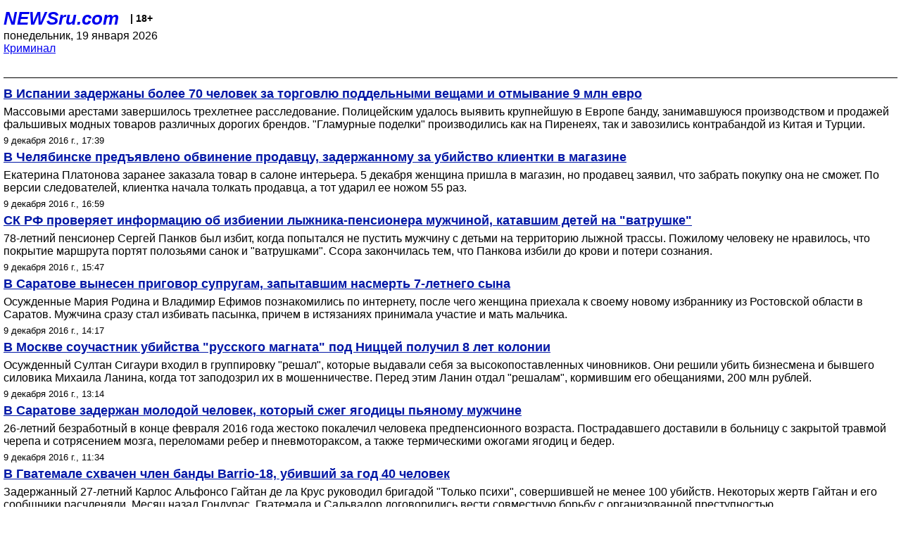

--- FILE ---
content_type: text/html; charset=utf-8
request_url: https://palm.newsru.com/crime/09dec2016/
body_size: 7118
content:

<!DOCTYPE html>
<html lang="ru">


<head>
	<meta name=viewport content="width=device-width, initial-scale=1" />

	<meta http-equiv="content-type" content="text/html; charset=utf-8">
	<link rel="icon" href="https://static.newsru.com/v2/img/icons/favicon.ico" type="image/x-icon" />
	<link rel="icon" type="image/png" href="https://static.newsru.com/v2/img/icons/favicon.ico" />   
	
	<link rel="stylesheet" type="text/css" href="https://static.newsru.com/v2/palm/css/main-base-pref.css" media="screen" />

	<meta name="Keywords" content="новости, россия, рф, политика, тв, телевидение, экономика, криминал, культура, религия, спорт, культура, архив, ntvru, ntv, russian, tv, live, video, on-air, russia, news, politics, business, economy, crime, sport, culture, arts, religion, ньюсра" />

	
	<link rel="stylesheet" type="text/css" href="https://static.newsru.com/v2/palm/css/spiegel-pref.css?v=26" media="screen" />	
	<link rel="stylesheet" type="text/css" href="https://static.newsru.com/v2/palm/css/informer-pref.css?v=26" media="screen" />
	<link rel="stylesheet" type="text/css" href="https://static.newsru.com/v2/palm/css/section-pref.css?v=26" media="screen" />
	

	

    <meta http-equiv="content-type" content="text/html; charset=utf-8">
    <link rel="icon" href="https://static.newsru.com/static/v3/img/icons/favicon.ico" type="image/x-icon" />
    <link rel="apple-touch-icon" href="https://static.newsru.com/static/v3/img/icons/apple-icon.png" />
    <link rel="canonical" href="https://www.newsru.com/crime/09dec2016/" />
    


    
        
            <title>NEWSru.com :: Криминал: преступления и происшествия в России и в мире 09 декабря 2016</title>
<meta name="Description" content="Обзор происшествий, криминальные новости дня 09.12.2016." />
        
        
        
        
    

        


</head>

<body>
<!-- pixels //-->
<!-- Yandex.Metrika counter -->
<script type="text/javascript" >
   (function(m,e,t,r,i,k,a){m[i]=m[i]||function(){(m[i].a=m[i].a||[]).push(arguments)};
   m[i].l=1*new Date();k=e.createElement(t),a=e.getElementsByTagName(t)[0],k.async=1,k.src=r,a.parentNode.insertBefore(k,a)})
   (window, document, "script", "https://mc.yandex.ru/metrika/tag.js", "ym");

   ym(37289910, "init", {
        clickmap:true,
        trackLinks:true,
        accurateTrackBounce:true
   });
</script>
<noscript><div><img src="https://mc.yandex.ru/watch/37289910" style="position:absolute; left:-9999px;" alt="" /></div></noscript>
<!-- /Yandex.Metrika counter -->
<!-- Google Analitycs -->
<script>
  (function(i,s,o,g,r,a,m){i['GoogleAnalyticsObject']=r;i[r]=i[r]||function(){
  (i[r].q=i[r].q||[]).push(arguments)},i[r].l=1*new Date();a=s.createElement(o),
  m=s.getElementsByTagName(o)[0];a.async=1;a.src=g;m.parentNode.insertBefore(a,m)
  })(window,document,'script','https://www.google-analytics.com/analytics.js','ga');

  ga('create', 'UA-86394340-1', 'auto');
  ga('send', 'pageview');

</script>
<!-- /Google Analitycs -->
<noindex>
<!-- Rating@Mail.ru counter -->
<script type="text/javascript">
var _tmr = window._tmr || (window._tmr = []);
_tmr.push({id: "91013", type: "pageView", start: (new Date()).getTime()});
(function (d, w, id) {
  if (d.getElementById(id)) return;
  var ts = d.createElement("script"); ts.type = "text/javascript"; ts.async = true; ts.id = id;
  ts.src = "https://top-fwz1.mail.ru/js/code.js";
  var f = function () {var s = d.getElementsByTagName("script")[0]; s.parentNode.insertBefore(ts, s);};
  if (w.opera == "[object Opera]") { d.addEventListener("DOMContentLoaded", f, false); } else { f(); }
})(document, window, "topmailru-code");
</script><noscript><div>
<img src="https://top-fwz1.mail.ru/counter?id=91013;js=na" style="border:0;position:absolute;left:-9999px;" alt="Top.Mail.Ru" />
</div></noscript>
<!-- //Rating@Mail.ru counter -->
</noindex>   
<div class="page">
    <div class="content">
 
                    
			<div class="header-items">
				<div class="header-logo">
				<a href="/" class="header-a">NEWSru.com</a>
				<span style="position: relative; top: -4px; color: #000; font-size: 14px; font-weight: bold;" >&nbsp;&nbsp;&nbsp;|&nbsp;18+</span>
				<br />
				понедельник, 19 января 2026
                <br/>
                
                
                <a  href="/crime/09dec2016/">Криминал</a>
                
                <br />

                
</a>


				</div>
			</div>

        <div class="main_row">


            <div class="body-page-center-column">   
                
<link rel="stylesheet" type="text/css" href="https://static.newsru.com/v2/palm/css/allnews-pref.css?v=26" media="screen">

<div class="content-main">

        
    


    <div class="inner-news-item">

        <div class="index-news-content">
            <a href="/crime/09dec2016/ars71frcntrfeitesp.html" class="index-news-title">
                В Испании задержаны более 70 человек за торговлю поддельными вещами и отмывание 9 млн евро
            </a>
            <a href="/crime/09dec2016/ars71frcntrfeitesp.html" class="index-news-text">Массовыми арестами завершилось трехлетнее расследование. Полицейским удалось выявить крупнейшую в Европе банду, занимавшуюся производством и продажей фальшивых модных товаров различных дорогих брендов. "Гламурные поделки" производились как на Пиренеях, так и завозились контрабандой из Китая и Турции.</a>
            <span class="index-news-date">
                
                9 декабря 2016 г., 17:39
                
               
            </span>
            
        </div>

    </div>




    <div class="inner-news-item">

        <div class="index-news-content">
            <a href="/crime/09dec2016/shopcut55twomchel.html" class="index-news-title">
                В Челябинске предъявлено обвинение продавцу, задержанному за убийство клиентки в магазине
            </a>
            <a href="/crime/09dec2016/shopcut55twomchel.html" class="index-news-text">Екатерина Платонова заранее заказала товар в салоне интерьера. 5 декабря женщина пришла в магазин, но продавец заявил, что забрать покупку она не сможет. По версии следователей, клиентка начала толкать продавца, а тот ударил ее ножом 55 раз.</a>
            <span class="index-news-date">
                
                9 декабря 2016 г., 16:59
                
               
            </span>
            
        </div>

    </div>




    <div class="inner-news-item">

        <div class="index-news-content">
            <a href="/crime/09dec2016/vatrushkabeatpens.html" class="index-news-title">
                СК РФ проверяет информацию об избиении лыжника-пенсионера мужчиной, катавшим детей на "ватрушке"
            </a>
            <a href="/crime/09dec2016/vatrushkabeatpens.html" class="index-news-text">78-летний пенсионер Сергей Панков был избит, когда попытался не пустить мужчину с детьми на территорию лыжной трассы. Пожилому человеку не нравилось, что покрытие маршрута портят полозьями санок и "ватрушками". Ссора закончилась тем, что Панкова избили до крови и потери сознания.</a>
            <span class="index-news-date">
                
                9 декабря 2016 г., 15:47
                
               
            </span>
            
        </div>

    </div>




    <div class="inner-news-item">

        <div class="index-news-content">
            <a href="/crime/09dec2016/pairmrd7ysonsarat.html" class="index-news-title">
                В Саратове вынесен приговор супругам, запытавшим насмерть 7-летнего сына
            </a>
            <a href="/crime/09dec2016/pairmrd7ysonsarat.html" class="index-news-text">Осужденные Мария Родина и Владимир Ефимов познакомились по интернету, после  чего женщина приехала к своему новому избраннику из Ростовской области в Саратов. Мужчина сразу стал избивать пасынка, причем в истязаниях принимала участие и мать мальчика.</a>
            <span class="index-news-date">
                
                9 декабря 2016 г., 14:17
                
               
            </span>
            
        </div>

    </div>




    <div class="inner-news-item">

        <div class="index-news-content">
            <a href="/crime/09dec2016/shotmlaninsntmsk.html" class="index-news-title">
                В Москве соучастник убийства "русского магната" под Ниццей получил 8 лет колонии
            </a>
            <a href="/crime/09dec2016/shotmlaninsntmsk.html" class="index-news-text">Осужденный Султан Сигаури входил в группировку "решал", которые выдавали себя за высокопоставленных чиновников. Они решили убить бизнесмена и бывшего силовика Михаила Ланина, когда тот заподозрил их в мошенничестве. Перед этим Ланин отдал "решалам", кормившим его обещаниями, 200 млн рублей.</a>
            <span class="index-news-date">
                
                9 декабря 2016 г., 13:14
                
               
            </span>
            
        </div>

    </div>




    <div class="inner-news-item">

        <div class="index-news-content">
            <a href="/crime/09dec2016/firebutt57ymansar.html" class="index-news-title">
                В Саратове задержан молодой человек, который сжег ягодицы пьяному мужчине
            </a>
            <a href="/crime/09dec2016/firebutt57ymansar.html" class="index-news-text">26-летний безработный в конце февраля 2016 года жестоко покалечил человека предпенсионного возраста.  Пострадавшего доставили в больницу с закрытой травмой черепа и сотрясением мозга, переломами ребер и пневмотораксом, а также термическими ожогами ягодиц и бедер.</a>
            <span class="index-news-date">
                
                9 декабря 2016 г., 11:34
                
               
            </span>
            
        </div>

    </div>




    <div class="inner-news-item">

        <div class="index-news-content">
            <a href="/crime/09dec2016/arstbarrio18guatml.html" class="index-news-title">
                В Гватемале схвачен член банды Barrio-18, убивший за год 40 человек
            </a>
            <a href="/crime/09dec2016/arstbarrio18guatml.html" class="index-news-text">Задержанный 27-летний Карлос Альфонсо Гайтан де ла Крус руководил бригадой "Только психи", совершившей не менее 100 убийств. Некоторых жертв Гайтан и его сообщники расчленяли. Месяц назад Гондурас, Гватемала и Сальвадор договорились вести совместную борьбу с организованной преступностью.</a>
            <span class="index-news-date">
                
                9 декабря 2016 г., 10:30
                
               
            </span>
            
        </div>

    </div>




    <div class="inner-news-item">

        <div class="index-news-content">
            <a href="/crime/09dec2016/securchinrobmdep.html" class="index-news-title">
                "Охранники" бывшего мэра Волгограда, запытавшие насмерть депутата, получили до 19 лет колонии
            </a>
            <a href="/crime/09dec2016/securchinrobmdep.html" class="index-news-text">Четверо грабителей  напали на депутата Николая Олейникова, когда он ставил машину в гараж. Потерпевшего насильно вывезли на пустырь, подвергли пыткам и убили. В руководстве СК РФ заявили, что к этому преступлению причастны трое охранников тогдашнего вице-премьера регионального правительства Романа Гребенникова, который ранее был мэром.</a>
            <span class="index-news-date">
                
                9 декабря 2016 г., 09:42
                
               
            </span>
            
        </div>

    </div>




    <div class="inner-news-item">

        <div class="index-news-content">
            <a href="/crime/08dec2016/wmdirdetdombeatsnt.html" class="index-news-title">
                В Карелии директриса детдома, избивавшая ногами и тапком воспитанниц, получила 4 года условно
            </a>
            <a href="/crime/08dec2016/wmdirdetdombeatsnt.html" class="index-news-text">Следователям удалось выявить два криминальных эпизода с избиением девочек в стенах учреждения "Центр помощи детям, оставшимся без попечения родителей" в Рабочеостровске. При этом в педколлективе заявляли, что директор детдома Елена Бугаева имеет безупречную репутацию человека, радеющего за общее дело воспитания молодежи.</a>
            <span class="index-news-date">
                
                8 декабря 2016 г., 17:33
                
               
            </span>
            
        </div>

    </div>




    <div class="inner-news-item">

        <div class="index-news-content">
            <a href="/crime/08dec2016/pedodtp11ygtensee.html" class="index-news-title">
                В США водитель сбил 11-летнюю девочку своим автомобилем и изнасиловал ее
            </a>
            <a href="/crime/08dec2016/pedodtp11ygtensee.html" class="index-news-text">20-летний Ларри Уорд в момент ДТП находился за рулем автомобиля  Hyundai Santa Fe синего цвета. После наезда на девочку он похитил ее с места происшествия. Через некоторое время школьницу нашли плачущей на улице. Девочка сразу рассказала об изнасиловании, и предполагаемого педофила задержали по горячим следам.</a>
            <span class="index-news-date">
                
                8 декабря 2016 г., 16:45
                
               
            </span>
            
        </div>

    </div>




    <div class="inner-news-item">

        <div class="index-news-content">
            <a href="/crime/08dec2016/polrobamber4tdukr.html" class="index-news-title">
                На Украине полицейский с сообщниками ограбил перевозчика янтаря
            </a>
            <a href="/crime/08dec2016/polrobamber4tdukr.html" class="index-news-text">Добычей грабителей стали камни янтаря весом 700 граммов и несколько тысяч долларов. В момент нападения преступники заковали потерпевшего в наручники и угрожали ему оружием. Позднее полицейский пытался продать похищенный янтарь.</a>
            <span class="index-news-date">
                
                8 декабря 2016 г., 15:35
                
               
            </span>
            
        </div>

    </div>




    <div class="inner-news-item">

        <div class="index-news-content">
            <a href="/crime/08dec2016/5afganrape14ybswe.html" class="index-news-title">
                В Швеции судят пятерых афганских подростков, которые изнасиловали в лесу приятеля
            </a>
            <a href="/crime/08dec2016/5afganrape14ybswe.html" class="index-news-text">От рук злоумышленников пострадал юноша, которому не исполнилось и 15 лет. Все предполагаемые насильники и их жертва являются мигрантами. Избиение и изнасилование подростка были сняты на камеру. Затем потерпевшего шантажировали тем, что видео может попасть в интернет.</a>
            <span class="index-news-date">
                
                8 декабря 2016 г., 14:25
                
               
            </span>
            
        </div>

    </div>




    <div class="inner-news-item">

        <div class="index-news-content">
            <a href="/crime/08dec2016/cockmolotovcmrsbur.html" class="index-news-title">
                В Бурятии бизнесмен, задержанный с "коктейлями Молотова", поджег пост полиции
            </a>
            <a href="/crime/08dec2016/cockmolotovcmrsbur.html" class="index-news-text">У предпринимателя, задержанного возле правительственных зданий в Улан-Удэ, полицейские изъяли четыре "коктейля Молотова". Однако в опорном пункте злоумышленнику удалось разбить бутылки с горючим. Пожар быстро потушили, но теперь коммерсанту грозит пожизненный срок лишения свободы.</a>
            <span class="index-news-date">
                
                8 декабря 2016 г., 13:25
                
               
            </span>
            
        </div>

    </div>




    <div class="inner-news-item">

        <div class="index-news-content">
            <a href="/crime/08dec2016/ugolmurdirschhakas.html" class="index-news-title">
                В Хакасии рецидивист зарезал директора школы, чтобы выместить злобу
            </a>
            <a href="/crime/08dec2016/ugolmurdirschhakas.html" class="index-news-text">39-летний мужчина перерезал горло высокопоставленному педагогу, когда тот приехал с работы и ставил машину на стоянку. Перед этим злоумышленник поссорился с женой, придя к ней на работу в магазин. Директор погиб в тот момент, когда готовил в школе прием главы республики.</a>
            <span class="index-news-date">
                
                8 декабря 2016 г., 11:31
                
               
            </span>
            
        </div>

    </div>




    <div class="inner-news-item">

        <div class="index-news-content">
            <a href="/crime/08dec2016/collectrgngsntmsk.html" class="index-news-title">
                В Москве глава коллекторской фирмы, который вместе с экс-сотрудником ГРУ калечил должников, осужден на 7 лет колонии
            </a>
            <a href="/crime/08dec2016/collectrgngsntmsk.html" class="index-news-text">В банду вымогателей, действовавшей под вывеской межрегиональной консалтинговой компании "Авторитетъ", входили инструкторы московского фитнес-клуба,  а также экс-разведчик Игорь Матвеев. В одном криминальном эпизоде коллекторов нанял итальянский магнат, решивший взыскать деньги с российского партнера Владимира Михельсона.</a>
            <span class="index-news-date">
                
                8 декабря 2016 г., 10:21
                
               
            </span>
            
        </div>

    </div>




    <div class="arch-arrows">
        <a class="arch-arrows-link-l" href="/crime/08dec2016/" title="на день назад">
            << на день назад
        </a>
        <span class="arch-date">
            09.12.2016
        </span>
        <div>
        
        </div>
    </div>

</div>



            </div><!-- end center column //-->

            
        </div><!-- end main row //-->

        


        <div id="bottom_inc">
            	
			<div class="footer">

				<a href="/">Начало</a> &bull; <a href="/dossiers/">Досье</a> &bull; <a href="/arch/">Архив</a> &bull; <a href="/allnews/09dec2016/">Ежедневник</a>
				&bull; <a href="/rss/">RSS</a> &bull; <a href="/telegram/">Telegram</a>
				<br />
				<a href="http://palm.newsru.co.il/">NEWSru.co.il</a> &bull; <a href="http://m.msk.newsru.com/">В Москве</a> &bull; <a href="https://inopressa.ru/pwa/">Инопресса</a>
				<br/>
				&copy;&nbsp;<a href="http://www.newsru.com">Новости NEWSru.com</a> 2000-2026
				
					
				</div>
				
		<!-- footer end //-->
		
		</div>
        

        </div>
 


    </div><!--- // end content --->
</div><!--- // end page --->
</body>
</html>